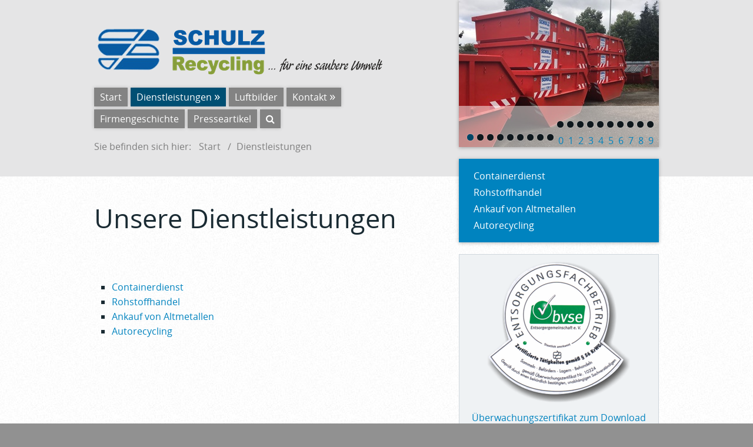

--- FILE ---
content_type: text/html
request_url: https://schulz-recycling.de/dienstleistungen.html
body_size: 22864
content:
<!DOCTYPE html> <html prefix="og: https://ogp.me/ns#" class="no-js responsivelayout" lang="de" data-zpdebug="false" data-ptr="" data-pagename="Dienstleistungen"> <head> <meta http-equiv="content-type" content="text/html; charset=utf-8"> <meta name="viewport" content="width=device-width, initial-scale=1.0"> <meta name="description" content=""> <meta name="keywords" content=""> <meta name="generator" content="Zeta Producer 16.8.6.0, ZP16B, 04.06.2024 11:28:10"> <meta name="robots" content="index, follow"> <title>Dienstleistungen</title> <meta property="og:type" content="website"> <meta property="og:title" content="Dienstleistungen"> <meta property="og:description" content=""> <meta property="og:url" content="https://schulz-recycling.de/dienstleistungen.html"> <meta property="twitter:card" content="summary_large_image"> <meta property="twitter:title" content="Dienstleistungen"> <meta property="twitter:description" content=""> <script>
		document.documentElement.className = document.documentElement.className.replace(/no-js/g, 'js');
	</script> <link rel="stylesheet" href="assets/bundle.css?v=638694221089584601"> <script src="assets/bundle.js?v=638694221089584601"></script> <link rel="canonical" href="https://schulz-recycling.de/dienstleistungen.html"> <link rel="preload" href="assets/fonts/fontawesome-webfont.woff2?v=4.7.0" as="font" type="font/woff2" crossorigin=""> <link class="zpfaviconmeta" rel="shortcut icon" type="image/x-icon" href="assets/favicon.ico?v=2021070601"> <style>
#a1352.zpwUntermen- ul.zpSO-SubMenu.tabular li:before{content: none;}

</style> </head> <body data-pageid="480" id="smart-responsive"> <a href="#zpMainContent" class="zp-skiplink">Zum Hauptinhalt springen</a> <a id="top"></a> <div id="pageWrapper"> <div id="topline"></div> <div id="wrapper"> <div class="inner"> <div id="mobile-container"> <div id="mobile-menu"> <a href="#mobile-navigation"> <i class="fa fa-bars"></i> <span>Menü</span> </a> </div> <div id="mobile-sidebar"> <i class="fa fa-chevron-down"></i> <span>News</span> </div> </div> <div id="sidebar" class="right"> <a id="a1374"></a> <div id="headerslider" class="flexslider"> <div class="flex-container"> <ul class="slides"> <li class="first"> <img loading="lazy" src="media/images/img-20180907-wa0001-large.jpg" width="340" height="250" class="zpfocal" data-focus-x="50" data-focus-y="50" data-image-w="340" data-image-h="250" alt=""> <div class="flex-caption"> <p><strong></strong>&nbsp;</p> </div> </li> <li> <img loading="lazy" src="media/images/235a3396-schulz-recycling-45x31cm-large.jpg" width="340" height="250" class="zpfocal" data-focus-x="50" data-focus-y="50" data-image-w="340" data-image-h="250" alt=""> </li> <li> <img loading="lazy" src="media/images/20140321_121223-large.jpg" width="340" height="250" class="zpfocal" data-focus-x="50" data-focus-y="50" data-image-w="340" data-image-h="250" alt=""> <div class="flex-caption"> <p><strong>Abbruch</strong></p> </div> </li> <li> <img loading="lazy" src="media/images/b6d7c9db39084cbbb00a5923f0f66e72-large.jpg" width="340" height="250" class="zpfocal" data-focus-x="50" data-focus-y="50" data-image-w="340" data-image-h="250" alt=""> </li> <li> <img loading="lazy" src="media/images/img_1037-large.jpg" width="340" height="250" class="zpfocal" data-focus-x="50" data-focus-y="50" data-image-w="340" data-image-h="250" alt=""> <div class="flex-caption"> <p><strong>Absetzcontainer 5-10cbm</strong></p> </div> </li> <li> <img loading="lazy" src="media/images/ce0f57f58642465783ae9ee408d5654f-large.jpg" width="340" height="250" class="zpfocal" data-focus-x="50" data-focus-y="50" data-image-w="340" data-image-h="250" alt=""> </li> <li> <img loading="lazy" src="media/images/img_1040-large.jpg" width="340" height="250" class="zpfocal" data-focus-x="50" data-focus-y="50" data-image-w="340" data-image-h="250" alt=""> <div class="flex-caption"> <p><strong>Kupferkabel</strong></p> </div> </li> <li> <img loading="lazy" src="media/images/img_1041-large.jpg" width="340" height="250" class="zpfocal" data-focus-x="50" data-focus-y="50" data-image-w="340" data-image-h="250" alt=""> <div class="flex-caption"> <p><strong>Dachrinnen</strong></p> </div> </li> <li> <img loading="lazy" src="media/images/img_1042-large.jpg" width="340" height="250" class="zpfocal" data-focus-x="50" data-focus-y="50" data-image-w="340" data-image-h="250" alt=""> <div class="flex-caption"> <p><strong>Mischschrott</strong></p> </div> </li> <li> <img loading="lazy" src="media/images/img_1044-large.jpg" width="340" height="250" class="zpfocal" data-focus-x="50" data-focus-y="50" data-image-w="340" data-image-h="250" alt=""> <div class="flex-caption"> <p><strong>Messing</strong></p> </div> </li> <li> <img loading="lazy" src="media/images/img_1045-large.jpg" width="340" height="250" class="zpfocal" data-focus-x="50" data-focus-y="50" data-image-w="340" data-image-h="250" alt=""> <div class="flex-caption"> <p><strong>Alu</strong></p> </div> </li> <li> <img loading="lazy" src="media/images/img_1046-large.jpg" width="340" height="250" class="zpfocal" data-focus-x="50" data-focus-y="50" data-image-w="340" data-image-h="250" alt=""> <div class="flex-caption"> <p><strong>V2A</strong></p> </div> </li> <li> <img loading="lazy" src="media/images/img_1047-large.jpg" width="340" height="250" class="zpfocal" data-focus-x="50" data-focus-y="50" data-image-w="340" data-image-h="250" alt=""> <div class="flex-caption"> <p><strong>Kupfer</strong></p> </div> </li> <li> <img loading="lazy" src="media/images/img_1048-large.jpg" width="340" height="250" class="zpfocal" data-focus-x="50" data-focus-y="50" data-image-w="340" data-image-h="250" alt=""> <div class="flex-caption"> <p><strong>Altblei</strong></p> </div> </li> <li> <img loading="lazy" src="media/images/fotos7-large.jpg" width="340" height="250" class="zpfocal" data-focus-x="50" data-focus-y="50" data-image-w="340" data-image-h="250" alt=""> </li> <li> <img loading="lazy" src="media/images/fotos6-large.jpg" width="340" height="250" class="zpfocal" data-focus-x="50" data-focus-y="50" data-image-w="340" data-image-h="250" alt=""> </li> <li> <img loading="lazy" src="media/images/fotos4-large.jpg" width="340" height="250" class="zpfocal" data-focus-x="50" data-focus-y="50" data-image-w="340" data-image-h="250" alt=""> </li> <li> <img loading="lazy" src="media/images/fotos5-large.jpg" width="340" height="250" class="zpfocal" data-focus-x="50" data-focus-y="50" data-image-w="340" data-image-h="250" alt=""> </li> <li> <img loading="lazy" src="media/images/c31a61803fe245b4a783e93ba35b7a79-large.jpg" width="340" height="250" class="zpfocal" data-focus-x="50" data-focus-y="50" data-image-w="340" data-image-h="250" alt=""> </li> </ul> </div> </div> <script>
		$z(document).ready(function() {
			var useCssAnimation = false;
			
			var autoplay = true;
			if ( $z("body").hasClass("zpreducemotion") && 'slide' !== 'fade' ){  // don't allow moving animations
				autoplay = false;
			}
			
			function initSlider(){
				//console.log("Num Headers: 19");
				$z('#headerslider .flex-container').flexslider({
					useCSS: useCssAnimation,
					keyboard: true,
					itemMargin: 0,
					animation: 'slide',
					controlsContainer: '#headerslider.flexslider',
					slideshow: autoplay,
					slideshowSpeed: 5000,
					directionNav: true,touch: true,
					controlNav: true,
					randomize: true,
					
					pauseOnHover: true,
					smoothHeight: false,
					start: function(el){
						focalImages();
					},
					prevText: "zur&#252;ck",
					nextText: "weiter"
				});
				$z('#headerslider.flexslider').addClass("inited");
			}
			
			if ( $z('#headerslider .flex-container ul.slides li img').length > 0 ){
				// init flexslider after 1st image has loaded, so have dimensions as quickly as possible without having to wait too long on window loaded or such and can start right with doc ready
				$z('#headerslider .flex-container ul.slides li img').first().one("load", initSlider).each(function() {
					if(this.complete) $z(this).trigger('load');
				}); // .each() is to work around a browser bugs which don't fire load() for cached images http://stackoverflow.com/a/3877079
			}
			else{
				// also init flexslider if it doesn't contain images and is text only
				initSlider();
			}
			
			// make sure the slider is properly resized when the window is resized (400ms after window.resize ended)
			$z('#headerslider .flex-container').on('resize',function(event){
				// prevents slider.resize() from causing a windows.resize event again which looped
				event.stopPropagation();
			});
			var sliderTimeout1374 = null;
			$z(window).on("resize", function(event) {
				clearTimeout(sliderTimeout1374);
				sliderTimeout1374 = setTimeout(function() {
					var slider = $z('#headerslider .flex-container').data('flexslider');   
					debug.log("Resizing Slider: ", slider);
					if ( slider ){  // if slider contains only one image, slider will be undefined
						$z(slider).css('height', '');
						slider.trigger('resize');
					}
					clearTimeout(sliderTimeout1374); 
				}, 400);
			});
			
			// activate links for individual slideshow
			$z('#headerslider .flex-container ul.slides li[data-clickurl]').css("cursor","pointer");
			$z('#headerslider .flex-container ul.slides li[data-clickurl]').on("click", function (event){
				// Because this script captures clicks for a container, it will also fire when a regular link inside the container 
				// is clicked. Therefore, we check below, if a regular link i.e. <a href="#"> was the target of the click.
				// Depending on the browser used, event.target might not be available, but event.srcElement would…
				var targ;
				if (event.target){
					targ = event.target;
				}
				else if (event.srcElement) {
					targ = event.srcElement;
				}
				if (targ.nodeName == "A") {
					// a regular link i.e. in a Caption was clicked. Return early, so the link's href doesn't get overridden
					return;
				}
				
				if ( $z(this).data("clicktarget") ){
					window.open($z(this).data("clickurl"), $z(this).data("clicktarget"));
				}
				else{
					window.location = $z(this).data("clickurl");
				}
				event.preventDefault;
				return false;
			});
		});
  	</script> <ul class="submenu"> <li> <a href="containerdienst.html">Containerdienst</a> <ul class="submenu"> <li> <a href="containerdienst.html">Containerdienst</a> </li> <li> <a href="rohstoffhandel.html">Rohstoffhandel</a> </li> <li> <a href="ankauf-von-altmetallen.html">Ankauf von Altmetallen</a> </li> <li> <a href="autorecycling.html">Autorecycling</a> </li> </ul> </li> <li> <a href="rohstoffhandel.html">Rohstoffhandel</a> <ul class="submenu"> <li> <a href="containerdienst.html">Containerdienst</a> </li> <li> <a href="rohstoffhandel.html">Rohstoffhandel</a> </li> <li> <a href="ankauf-von-altmetallen.html">Ankauf von Altmetallen</a> </li> <li> <a href="autorecycling.html">Autorecycling</a> </li> </ul> </li> <li> <a href="ankauf-von-altmetallen.html">Ankauf von Altmetallen</a> <ul class="submenu"> <li> <a href="containerdienst.html">Containerdienst</a> </li> <li> <a href="rohstoffhandel.html">Rohstoffhandel</a> </li> <li> <a href="ankauf-von-altmetallen.html">Ankauf von Altmetallen</a> </li> <li> <a href="autorecycling.html">Autorecycling</a> </li> </ul> </li> <li> <a href="autorecycling.html">Autorecycling</a> <ul class="submenu"> <li> <a href="containerdienst.html">Containerdienst</a> </li> <li> <a href="rohstoffhandel.html">Rohstoffhandel</a> </li> <li> <a href="ankauf-von-altmetallen.html">Ankauf von Altmetallen</a> </li> <li> <a href="autorecycling.html">Autorecycling</a> </li> </ul> </li> </ul> <div id="news"> <div class="zparea " data-numcolumns="12" data-areaname="News" data-pageid="480"> <div id="container_231" class="zpContainer first last hasNews " data-zpeleel="container" data-zpleid="231"> <div class="zpRow standard noresize " data-row-id="128"> <div class="zpColumn odd zpColumnWidth1 c12 first last" style="" data-column-id="128"> <div class="zpColumnItem"> <div id="a1456" data-article-id="1456" data-zpleid="1456" class="articlearea zpwHinweisbox"> <div class="zpSO-hint" style="padding: 8px 16px; background: #EFF2F4; border: 1px solid #D0D7DD; "> <div style="color: #0D1D2B;"> <p style="text-align: center;"> <img src="media/images/bvse.png" style="display: block; vertical-align: top; margin: 4px auto 10px; text-align: center;" class="fr-draggable singleImage" alt="" title="" loading="lazy"></p><p style="text-align: center;"><a href="media/files/efb-zertifikat2024.pdf" target="_blank" rel="noopener noreferrer">Überwachungszertifikat zum Download</a><br></p> </div> </div> </div> </div> <div class="zpColumnItem"> <div id="a1439" data-article-id="1439" data-zpleid="1439" class="articlearea zpwHinweisbox"> <div class="zpSO-hint" style="padding: 8px 16px; background: #004F73; border: 1px solid #D0D7DD; "> <h3 style="color: #EAF2F8; " data-zpfieldname="headline">Kontakt</h3> <div style="color: #EAF2F8;"> <p>P.Schulz + Co. OHG</p> <p>Immenweg 39<br>31582 Nienburg</p> <p>Tel.: +49 5021 / 13 0 13 u. 13 0 14<br>Mobil: 0170 575 666 9<br>Fax:&nbsp;+49 5021 / 16175<br><a href="mailto:info@schulz-recycling.de">info@schulz-recycling.de</a></p> </div> </div> </div> </div> </div> </div> <div class="zpRow standard noresize " data-row-id="161"> <div class="zpColumn odd zpColumnWidth1 c12 first last" style="" data-column-id="161"> <div class="zpColumnItem"> <div id="a1422" data-article-id="1422" data-zpleid="1422" class="articlearea zpwHinweisbox"> <div class="zpSO-hint" style="padding: 8px 16px; background: #4BABF1; border: 1px solid #D0D7DD; "> <h3 style="color: #0D1D2B; " data-zpfieldname="headline">Öffnungszeiten</h3> <div style="color: #0D1D2B;"> <p>Mo. - Do. 8.00 - 16.30 Uhr<br>Fr. 8.00 - 16.00 Uhr<br>Sa. geschlossen</p> </div> </div> </div> </div> </div> </div> </div> </div> </div> </div> <div id="mainbar" class="news"> <div id="topinfo"> <div id="webinfo"> <div id="logo"> <a href="index.html"><img src="assets/logo.png" width="490" height="90" alt="index.html"></a> </div> </div> <div> <ul class="navigation" id="navigation"> <li class="dropdown"> <a href="index.html">Start</a> </li> <li class="dropdown active"> <a class="active" href="dienstleistungen.html">Dienstleistungen</a> <div> <ul class="dropdown-menu"> <li class="dropdown"> <a href="containerdienst.html">Containerdienst</a> </li> <li class="dropdown"> <a href="rohstoffhandel.html">Rohstoffhandel</a> </li> <li class="dropdown"> <a href="ankauf-von-altmetallen.html">Ankauf von Altmetallen</a> </li> <li class="dropdown"> <a href="autorecycling.html">Autorecycling</a> </li> </ul> </div> </li> <li class="dropdown"> <a href="luftbilder.html">Luftbilder</a> </li> <li class="dropdown"> <a href="kontakt.html">Kontakt</a> <div> <ul class="dropdown-menu"> <li class="dropdown"> <a href="oeffnungszeiten.html">Öffnungszeiten</a> </li> <li class="dropdown"> <a href="anfahrt.html">Anfahrt</a> </li> </ul> </div> </li> <li class="dropdown"> <a href="ueber-uns.html">Firmengeschichte</a> </li> <li class="dropdown"> <a href="presseartikel.html">Presseartikel</a> </li> <script>
		function getParameterByNamezpsearchform(name) {
			name = name.replace(/[\[]/, "\\\[").replace(/[\]]/, "\\\]");
			var regexS = "[\\?&]" + name + "=([^&#]*)";
			var regex = new RegExp(regexS);
			var results = regex.exec(window.location.search);
			if(results == null) {
				return "";
			}
			else {
				return decodeURIComponent(results[1].replace(/\+/g, " "));
			}
		}
		function encode_htmlzpsearchform(astring) { //helps prevent XSS e.g. when printing search strings
			astring = typeof astring !== 'undefined' ? astring : "";

			astring = astring.replace(/</g, "&lt;");
			astring = astring.replace(/>/g, "&gt;");
			astring = astring.replace(/"/g, "&quo" + "t;");
			astring = astring.replace(/'/g, "&#x27;");
			astring = astring.replace(/\//g, "&#x2F;");
			astring = astring.replace(/\[\$/g, "");
			astring = astring.replace(/\$\]/g, "");

			return astring;
		}
		function searchzpsearchform() {
			var formId = "zpsearchform";
			if (document.getElementById(formId).q.value == 'Suchbegriff') {
				return false;
			}
			else if ($z.trim(document.getElementById(formId).q.value).length === 0) {
				alert("Bitte geben Sie einen Suchbegriff ein.");
				return false;
			}
			else{
				return;
			}
		}
	</script> <li class="search"> <a href="#" class="search"><i class="fa fa-search"></i></a> <form id="searchform" name="searchengine1" onsubmit="return searchzpsearchform()" action="suche.html" method="get" class="zpsearchform"> <input id="zpsearchfield" class="searchfield typetext" type="text" name="q" placeholder="Suchbegriff" aria-label="Suchbegriff"> <button type="submit"> <i class="fa fa-search"></i> </button> </form> </li> <script>
	$(document).ready(function(){
		// set form field value to searchstring
		var tmpSearchstring = getParameterByNamezpsearchform("q");
		if ( tmpSearchstring ){
			if ( document.getElementById("zpsearchform")){
				// fill layout searchfield with searchsting
				document.getElementById("zpsearchform").q.value = tmpSearchstring;
			}
			
			if ( document.getElementById("zpsearchengine") ){
				// fill search page searchfield with searchsting
				document.getElementById("zpsearchengine").q2.value = tmpSearchstring;
				// focus search page searchfield
				document.getElementById("zpsearchengine").q2.focus();
			}
		}
	});
	</script> </ul> </div> <div id="breadcrumb"> Sie befinden sich hier:&nbsp; <ol class="zpBreadcrumbs zpnodefaults" itemscope="" itemtype="https://schema.org/BreadcrumbList"> <li> <a href="index.html">Start</a> <span class="divider">/</span> </li> <li itemprop="itemListElement" itemscope="" itemtype="https://schema.org/ListItem"> <a itemprop="item" href="dienstleistungen.html" style="pointer-events: none; color: inherit; text-decoration: none; border: 0;"><span itemprop="name">Dienstleistungen</span><meta itemprop="position" content="0"></a> </li> </ol> </div> </div> <div id="content"> <div id="zpMainContent" class="zparea zpgrid" data-numcolumns="" data-areaname="Standard" data-pageid="480"> <div id="container_232" class="zpContainer first last hasNews " data-zpeleel="container" data-zpleid="232"> <div class="zpRow standard " data-row-id="57"> <div class="zpColumn odd zpColumnWidth1 c12 first last" style="" data-column-id="57"> <div class="zpColumnItem"> <div id="a1351" data-article-id="1351" data-zpleid="1351" class="articlearea zpwText"> <h1 style="text-align:left;" data-zpfieldname="headline">Unsere Dienstleistungen</h1> </div> </div> </div> </div> <div class="zpRow standard " data-row-id="58"> <div class="zpColumn odd zpColumnWidth1 c12 first last" style="" data-column-id="58"> <div class="zpColumnItem"> <div id="a1352" data-article-id="1352" data-zpleid="1352" class="articlearea zpwUntermen-"> <ul class="zpSO-SubMenu tabular defaults"> <li class="cols1 menu-item"><a class="zpnolayoutlinkstyles" href="containerdienst.html" title="Containerdienst">Containerdienst</a></li> <li class="cols1 menu-item"><a class="zpnolayoutlinkstyles" href="rohstoffhandel.html" title="Rohstoffhandel">Rohstoffhandel</a></li> <li class="cols1 menu-item"><a class="zpnolayoutlinkstyles" href="ankauf-von-altmetallen.html" title="Ankauf von Altmetallen">Ankauf von Altmetallen</a></li> <li class="cols1 menu-item"><a class="zpnolayoutlinkstyles" href="autorecycling.html" title="Autorecycling">Autorecycling</a></li> </ul> </div> </div> </div> </div> </div> </div> </div> </div> <div class="clearx"></div> </div> </div> <div id="sitemap-layout"> <div class="inner"> <div class="sitemap-item"> <a href="index.html"><span style="font-weight:bold">Start</span></a> </div> <div class="sitemap-item"> <a class="active" href="dienstleistungen.html"><span style="font-weight:bold">Dienstleistungen</span></a> <ul> <li class="zpnodefaults"> <a href="containerdienst.html">Containerdienst</a> </li> <li class="zpnodefaults"> <a href="rohstoffhandel.html">Rohstoffhandel</a> </li> <li class="zpnodefaults"> <a href="ankauf-von-altmetallen.html">Ankauf von Altmetallen</a> </li> <li class="zpnodefaults"> <a href="autorecycling.html">Autorecycling</a> </li> </ul> </div> <div class="sitemap-item"> <a href="luftbilder.html"><span style="font-weight:bold">Luftbilder</span></a> </div> <div class="sitemap-item"> <a href="kontakt.html"><span style="font-weight:bold">Kontakt</span></a> <ul> <li class="zpnodefaults"> <a href="oeffnungszeiten.html">Öffnungszeiten</a> </li> <li class="zpnodefaults"> <a href="anfahrt.html">Anfahrt</a> </li> </ul> </div> <div class="sitemap-item"> <a href="ueber-uns.html"><span style="font-weight:bold">Firmengeschichte</span></a> </div> <div class="sitemap-item"> <a href="presseartikel.html"><span style="font-weight:bold">Presseartikel</span></a> </div> </div> </div> <div class="clearfix"></div> <div id="footer"> <div class="inner"> <div id="xmenu" class=""> <a class="xmenulink" href="seite-nicht-gefunden.html">Startseite</a> <a class="xmenulink" href="kontakt.html">Kontakt</a> <a class="xmenulink" href="impressum.html">Impressum</a> <a class="xmenulink" href="datenschutz.html">Datenschutz</a> </div> <div id="footerinfo"> <div class="copyright"> © 2024 schulz-recycling.de </div> </div> <div class="clearx"></div> <div id="footerarea"> <div class="zparea zpgrid" data-numcolumns="" data-areaname="Footer" data-pageid="480"> <div id="container_229" class="zpContainer first last hasNews " data-zpeleel="container" data-zpleid="229"> <div class="zpRow standard " data-row-id="218"> <div class="zpColumn odd zpColumnWidth1 c12 first last" style="" data-column-id="223"> <div class="zpColumnItem"> <div id="a1505" data-article-id="1505" data-zpleid="1505" class="articlearea zpwText"> <p>Realisiert von <a href="http://www.bits-paper.de" target="_blank">bits&amp;paper</a></p> </div> </div> </div> </div> </div> </div> </div> </div> </div> <div id="mobile-navigation"> <ul> <li> <a href="index.html">Start</a> </li> <li class="active"> <a class="active" href="dienstleistungen.html">Dienstleistungen</a> <ul> <li> <a href="containerdienst.html">Containerdienst</a> </li> <li> <a href="rohstoffhandel.html">Rohstoffhandel</a> </li> <li> <a href="ankauf-von-altmetallen.html">Ankauf von Altmetallen</a> </li> <li> <a href="autorecycling.html">Autorecycling</a> </li> </ul> </li> <li> <a href="luftbilder.html">Luftbilder</a> </li> <li> <a href="kontakt.html">Kontakt</a> <ul> <li> <a href="oeffnungszeiten.html">Öffnungszeiten</a> </li> <li> <a href="anfahrt.html">Anfahrt</a> </li> </ul> </li> <li> <a href="ueber-uns.html">Firmengeschichte</a> </li> <li> <a href="presseartikel.html">Presseartikel</a> </li> </ul> </div> </div> 
<!--
* Layout: Smart Responsive (by sthurn)
* $Id: default.html 2024-05-06 10:52:32 +0200 Stefan S  d9801bd3f3e5be9a8efbf4df583845a8d2fb8059 $
-->
 </body> </html>